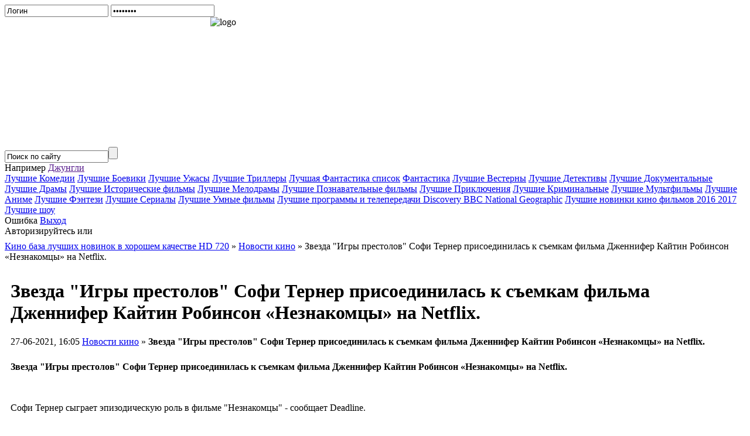

--- FILE ---
content_type: text/html; charset=windows-1251
request_url: https://kinobibly.ru/18899-zvezda-igry-prestolov-sofi-terner-prisoedinilas-k-semkam-filma-dzhennifer-kaytin-robinson-neznakomcy-na-netflix.html
body_size: 7355
content:
<!DOCTYPE html>
<html>
<head>
  <meta http-equiv="Content-Type" content="text/html; charset=windows-1251">
  <title>Звезда "Игры престолов" Софи Тернер присоединилась к съемкам фильма Дженнифер Кайтин Робинсон «Незнакомцы» на Netflix.</title>
  <meta name="description" content="Звезда" netflix.="" deadline.="">
  <meta name="keywords" content="Тернер, эпизодическую, сыграет, фильме, Незнакомцы, Deadline, сообщает, Тернер, Очень, Ривердэйл, Мендес, странные, Режиссером, классный, Робинсон, Дженн, выступит, Камиле, популярным, фильме">
  <meta property="og:site_name" content="KinoBibly - Смотреть хорошее современное кино и сериалы 2020 2021 онлайн бесплатно в хорошем качестве HD">
  <meta property="og:type" content="article">
  <meta property="og:title" content="Звезда &quot;Игры престолов&quot; Софи Тернер присоединилась к съемкам фильма Дженнифер Кайтин Робинсон «Незнакомцы» на Netflix.">
  <meta property="og:url" content="http://kinobibly.ru/18899-zvezda-igry-prestolov-sofi-terner-prisoedinilas-k-semkam-filma-dzhennifer-kaytin-robinson-neznakomcy-na-netflix.html">
  <meta property="og:image" content="http://kinobibly.ru/uploads/posts/2021-06/thumbs/16247991051sansa17-zahod.jpeg">
  <link rel="search" type="application/opensearchdescription+xml" href="/engine/opensearch.php" title="KinoBibly - Смотреть хорошее современное кино и сериалы 2020 2021 онлайн бесплатно в хорошем качестве HD">
  <link rel="canonical" href="/18899-zvezda-igry-prestolov-sofi-terner-prisoedinilas-k-semkam-filma-dzhennifer-kaytin-robinson-neznakomcy-na-netflix.html">
  <link rel="alternate" type="application/rss+xml" title="KinoBibly - Смотреть хорошее современное кино и сериалы 2020 2021 онлайн бесплатно в хорошем качестве HD" href="/rss.xml">
  <script type="text/javascript" src="/engine/classes/min/index.php?charset=windows-1251&amp;g=general&amp;11"></script>
  <script type="text/javascript" src="/engine/classes/min/index.php?charset=windows-1251&amp;f=engine/classes/highslide/highslide.js,engine/classes/masha/masha.js&amp;11"></script>
  <style type="text/css" media="all">
  @import url(/templates/1kino/css/engine.css);
  </style>
  <link rel="icon" href="/templates/1kino/images/favicon.ico" type="image/x-icon">
  <link rel="shortcut icon" href="/templates/1kino/images/favicon.ico" type="image/x-icon">
  <script type="text/javascript" src="/templates/myVideoSel.js"></script>
  <style type="text/css" media="all">
  @import url(/templates/1kino/css/style.css);
  </style>
  <script async="async" src="//cdn-rtb.sape.ru/rtb-b/js/753/2/31753.js" type="text/javascript"></script>
</head>
<body>
  <div id="loading-layer" style="display:none">
    Загрузка. Пожалуйста, подождите...
  </div>
  <script type="text/javascript">
  <!--
  var dle_root       = '/';
  var dle_admin      = '';
  var dle_login_hash = '';
  var dle_group      = 5;
  var dle_skin       = '1kino';
  var dle_wysiwyg    = '0';
  var quick_wysiwyg  = '0';
  var dle_act_lang   = ["Да", "Нет", "Ввод", "Отмена", "Сохранить", "Удалить"];
  var menu_short     = 'Быстрое редактирование';
  var menu_full      = 'Полное редактирование';
  var menu_profile   = 'Просмотр профиля';
  var menu_send      = 'Отправить сообщение';
  var menu_uedit     = 'Админцентр';
  var dle_info       = 'Информация';
  var dle_confirm    = 'Подтверждение';
  var dle_prompt     = 'Ввод информации';
  var dle_req_field  = 'Заполните все необходимые поля';
  var dle_del_agree  = 'Вы действительно хотите удалить? Данное действие невозможно будет отменить';
  var dle_spam_agree = 'Вы действительно хотите отметить пользователя как спамера? Это приведет к удалению всех его комментариев';
  var dle_complaint  = 'Укажите текст вашей жалобы для администрации:';
  var dle_big_text   = 'Выделен слишком большой участок текста.';
  var dle_orfo_title = 'Укажите комментарий для администрации к найденной ошибке на странице';
  var dle_p_send     = 'Отправить';
  var dle_p_send_ok  = 'Уведомление успешно отправлено';
  var dle_save_ok    = 'Изменения успешно сохранены. Обновить страницу?';
  var dle_del_news   = 'Удалить статью';
  var allow_dle_delete_news   = false;
  var dle_search_delay   = false;
  var dle_search_value   = '';
  $(function(){
        FastSearch();
  });
  //-->
  </script> 
  <script type="text/javascript">


  <!--  
        hs.graphicsDir = '/engine/classes/highslide/graphics/';
        hs.outlineType = 'rounded-white';
        hs.numberOfImagesToPreload = 0;
        hs.showCredits = false;
        
        hs.lang = {
                loadingText :     'Загрузка...',
                playTitle :       'Просмотр слайдшоу (пробел)',
                pauseTitle:       'Пауза',
                previousTitle :   'Предыдущее изображение',
                nextTitle :       'Следующее изображение',
                moveTitle :       'Переместить',
                closeTitle :      'Закрыть (Esc)',
                fullExpandTitle : 'Развернуть до полного размера',
                restoreTitle :    'Кликните для закрытия картинки, нажмите и удерживайте для перемещения',
                focusTitle :      'Сфокусировать',
                loadingTitle :    'Нажмите для отмены'
        };
        
  //-->
  </script>
  <div class="contener">
    <div class="c01">
      <div class="head">
        <div class="hlogin">
          <form method="post" onsubmit="javascript:showBusyLayer()" action="">
            <input name="login_name" value="Логин" class="logininp" onfocus="if(this.value=='Логин'){this.value='';}" onblur="if(this.value==''){this.value='Логин';}" type="text"> <input name="login_password" value="password" class="passinp" onfocus="if(this.value=='password'){this.value='';}" onblur="if(this.value==''){this.value='password';}" type="password"> 
            <script language="javascript" type="text/javascript">

            show_get();
            </script><input name="login" id="login" value="submit" type="hidden"> 
            <script language="javascript" type="text/javascript">

            show_forgot();
            </script>
          </form>
          <script type="text/javascript">
          $(window).load(function(){

          $('.boxgrid.caption').hover(function(){
                var one_he = 162 - $('.cover', this).height();
                $(".cover", this).stop().animate({top: one_he+'px'},{queue:false,duration:160});
          }, function() {
                $(".cover", this).stop().animate({top:'134px'},{queue:false,duration:160});
          });


          });
          </script>
        </div>
        <div class="logo">
          <a href="/"></a>
          <div style="background: transparent url(/templates/1kino/images/logo-left.jpg) no-repeat scroll left top; -moz-background-clip: border; -moz-background-origin: padding; -moz-background-inline-policy: continuous; width: 395px; height: 222px;"><img style="float: right;" src="/templates/1kino/images/logo1.jpg" alt="logo" title="logo"></div>
        </div>
        <div class="hsrch">
          <div class="srchbg">
            <form onsubmit="javascript: showBusyLayer()" method="post" action="/index.php?do=search">
              <input name="do" value="search" type="hidden"><input name="subaction" value="search" type="hidden"><input id="srchm" name="story" class="srchinp" value="Поиск по сайту" type="text" onclick="refresher(this.value,this.id);"><input value="" class="srchbutton" type="submit">
            </form>
          </div>
        </div>
        <div class="srchhelp">
          Например <a class="put" href="" onclick="javascript:void(0); return false;">Джунгли</a>
        </div>
        <script language="JavaScript" type="text/javascript">
        show_el();
        </script>
        <div class="catc0">
          <a href="/komediya/" title="Комедии"><i class="icon-film"></i> Лучшие Комедии</a> <a href="/boevik/" title="Боевики"><i class="icon-film"></i> Лучшие Боевики</a> <a href="/uzhasy/" title="Ужасы"><i class="icon-film"></i> Лучшие Ужасы</a> <a href="/triller/" title="Триллеры"><i class="icon-film"></i> Лучшие Триллеры</a> <a href="/luchshaya-fantastika-spisok-smotret-onlayn/" title="Фантастика"><i class="icon-film"></i> Лучшая Фантастика список</a> <a href="/fantastika/" title="Фантастика"><i class="icon-film"></i> Фантастика</a> <a href="/vestern/" title="Вестерны"><i class="icon-film"></i> Лучшие Вестерны</a> <a href="/detektiv/" title="Детективы"><i class="icon-film"></i> Лучшие Детективы</a> <a href="/dokumentalnyy/" title="Документальные"><i class="icon-film"></i> Лучшие Документальные</a> <a href="/drama/" title="Драмы"><i class="icon-film"></i> Лучшие Драмы</a> <a href="/istoricheskiy/" title="Исторические"><i class="icon-film"></i> Лучшие Исторические фильмы</a> <a href="/melodrama/" title="Мелодрамы"><i class="icon-film"></i> Лучшие Мелодрамы</a> <a href="/poznavatelnoe/" title="Познавательное"><i class="icon-film"></i> Лучшие Познавательные фильмы</a> <a href="/priklyucheniya/" title="Приключения"><i class="icon-film"></i> Лучшие Приключения</a> <a href="/kriminal/" title="Криминальные"><i class="icon-film"></i> Лучшие Криминальные</a> <a href="/multfilmy/" title="Мультфильмы"><i class="icon-film"></i> Лучшие Мультфильмы</a> <a href="/anime/" title="Аниме"><i class="icon-film"></i> Лучшие Аниме</a> <a href="/fentezi/" title="Фэнтези"><i class="icon-film"></i> Лучшие Фэнтези</a> <a href="/serialy/" title="Сериалы"><i class="icon-film"></i> Лучшие Сериалы</a> <a href="/spisok-luchshih-umnyh-filmov-za-poslednie-gody/" title="Лучшие Умные фильмы"><i class="icon-film"></i> Лучшие Умные фильмы</a> <a href="/discovery_bbc_national_geographic/" title="Лучшие программы и телепередачи Discovery BBC National Geographic"><i class="icon-film"></i> Лучшие программы и телепередачи Discovery BBC National Geographic</a> <a href="/novinki/" title="Лучшие новинки кино фильмов 2016 2017"><i class="icon-film"></i> Лучшие новинки кино фильмов 2016 2017</a> <a href="/realiti-shou/" title="Лучшие реалити шоу"><i class="icon-film"></i>Лучшие шоу</a>
        </div>
      </div>
      <div class="content0">
        <div class="warning">
          <font class="title">Ошибка</font> <a class="exit" href="#" onclick="javascript:void(0); return false;">Выход</a><br>
          <font class="cause">Авторизируйтесь или</font><br>
          <a href="/index.php?do=register" style="color:white;"><font class="cause">Зарегистрируйтесь...</font></a>
        </div>
        <div class="leftcolumn">
          <table width="100%" border="0" cellspacing="0" cellpadding="0" class="lctoptop">
            <tr>
              <td></td>
            </tr>
          </table>
          <div style="margin: -10px 0px 0px 0px;"></div>
          <div class=""></div>
          <div style="margin: -10px 0px 0px 0px;">
            <span id="dle-speedbar"><span itemscope itemtype="http://data-vocabulary.org/Breadcrumb"><a href="/" itemprop="url"><span itemprop="title">Кино база лучших новинок в хорошем качестве HD 720</span></a></span> &raquo; <span itemscope itemtype="http://data-vocabulary.org/Breadcrumb"><a href="/kinonewz/" itemprop="url"><span itemprop="title">Новости кино</span></a></span> &raquo; Звезда "Игры престолов" Софи Тернер присоединилась к съемкам фильма Дженнифер Кайтин Робинсон «Незнакомцы» на Netflix.</span>
            <div id='dle-content'>
              <table width="100%" border="0" cellspacing="10" cellpadding="0">
                <tr>
                  <td>
                    <div id="ambn2585"></div>
                    <script type="text/javascript" src="//am15.net/bn.php?s=89923&f=6&d=2585"></script>
                    <h1 class="fllnws">Звезда "Игры престолов" Софи Тернер присоединилась к съемкам фильма Дженнифер Кайтин Робинсон «Незнакомцы» на Netflix.</h1>27-06-2021, 16:05 <a href="/kinonewz/">Новости кино</a> » <b>Звезда "Игры престолов" Софи Тернер присоединилась к съемкам фильма Дженнифер Кайтин Робинсон «Незнакомцы» на Netflix.</b>
                    <p style="margin: 15px 0px 0px 0px;"></p>
                  </td>
                </tr>
                <tr>
                  <td class="fnewstext">
                    <b>Звезда "Игры престолов" Софи Тернер присоединилась к съемкам фильма Дженнифер Кайтин Робинсон «Незнакомцы» на Netflix.</b><br>
                    <div align="center">
                      <a href="/uploads/posts/2021-06/16247991051sansa17-zahod.jpeg" rel="highslide" class="highslide"><img src="/uploads/posts/2021-06/thumbs/16247991051sansa17-zahod.jpeg" alt='Звезда &quot;Игры престолов&quot; Софи Тернер присоединилась к съемкам фильма Дженнифер Кайтин Робинсон «Незнакомцы» на Netflix.' title='Звезда &quot;Игры престолов&quot; Софи Тернер присоединилась к съемкам фильма Дженнифер Кайтин Робинсон «Незнакомцы» на Netflix.'></a>
                    </div><br>
                    <p>Софи Тернер сыграет эпизодическую роль в фильме "Незнакомцы" - сообщает Deadline.</p><br>
                    <p></p><br>
                    <p>Главные же роли достались не менее популярным Камиле Мендес ("Ривердэйл") и Майе Хоук ("Очень странные дела").</p><br>
                    <p></p>
                    <div align="center">
                      <a href="/uploads/posts/2021-06/1624799107220190908-maya-post.jpeg" rel="highslide" class="highslide"><img src="/uploads/posts/2021-06/thumbs/1624799107220190908-maya-post.jpeg" alt='Звезда &quot;Игры престолов&quot; Софи Тернер присоединилась к съемкам фильма Дженнифер Кайтин Робинсон «Незнакомцы» на Netflix.' title='Звезда &quot;Игры престолов&quot; Софи Тернер присоединилась к съемкам фильма Дженнифер Кайтин Робинсон «Незнакомцы» на Netflix.'></a>
                    </div>
                    <p><br></p>
                    <p></p>
                    <div align="center">
                      <a href="/uploads/posts/2021-06/1624799109315249101591.jpeg" rel="highslide" class="highslide"><img src="/uploads/posts/2021-06/thumbs/1624799109315249101591.jpeg" alt='Звезда &quot;Игры престолов&quot; Софи Тернер присоединилась к съемкам фильма Дженнифер Кайтин Робинсон «Незнакомцы» на Netflix.' title='Звезда &quot;Игры престолов&quot; Софи Тернер присоединилась к съемкам фильма Дженнифер Кайтин Робинсон «Незнакомцы» на Netflix.'></a>
                    </div>
                    <p><br></p>
                    <p>Режиссером выступит Дженн Робинсон ("Кто-то классный"), которая написала сценарий в соавторстве с Селестой Баллард.</p><br>
                    <p>Лента расскажет о двух девушках-подростках, которые объединились для мести хулиганам, которые издеваютя над ними в колледже.</p><br>
                    <p>О дате выхода создатели картины никакой информации, пока, не предоставили.</p><br>
                    <br>
                    <script type="text/javascript">


                    teasernet_blockid = 867193;
                    teasernet_padid = 309345;
                    </script> 
                    <script type="text/javascript" src="https://fejla.com/c4z97bf/06fc/3/649db4.js"></script><br>
                    <br>
                    <br>
                    <br>
                    Также читайте:
                    <div class="linkEnso_h">
                      <a title="" href="/18898-netflih-oglasili-datu-vyhoda-tretego-sezona-polovogo-vospitaniya.html">Netfliх огласили дату выхода третьего сезона "Полового воспитания"</a>
                    </div>
                    <div class="linkEnso_h">
                      <a title="" href="/18897-aleksandr-skarsgard-poluchil-glavnuyu-rol-v-nauchno-fantasticheskom-trillere.html">Александр Скарсгард получил главную роль в научно-фантастическом триллере</a>
                    </div><br>
                    <div id="SRTB_222879"></div>
                  </td>
                </tr>
                <tr>
                  <td>
                    <div class="friendly"></div>
                  </td>
                </tr>
              </table>
              <ul style="padding:0 0 0 15px;">
                <li>
                  <a href="/18768-sansa-iz-igry-prestolov-sygraet-v-seriale-hbo-lestnica.html">Санса из «Игры престолов» сыграет в сериале HBO «Лестница»</a>
                </li>
                <li>
                  <a href="/16896-premera-treylera-zvezda-igry-prestolov-vyzhivaet-v-zasnezhennyh-gorah.html">Премьера трейлера: звезда «Игры престолов» выживает в заснеженных горах</a>
                </li>
                <li>
                  <a href="/12077-sofi-terner-rasskazala-o-sudbe-sansy-stark-v-sedmom-sezone-igry-prestolov.html">Софи Тернер рассказала о судьбе Сансы Старк в седьмом сезоне "Игры престол ...</a>
                </li>
                <li>
                  <a href="/5165-sansa-stark-prisoedinitsya-k-lyudyam-iks.html">Санса Старк присоединится к «Людям Икс»</a>
                </li>
                <li>
                  <a href="/2908-sansa-stark-sozdast-frankenshteyna.html">Санса Старк создаст Франкенштейна</a>
                </li>
              </ul><br>
              Также смотрите онлайн:<br>
              <div class="newsblock">
                <a href="/7195-arata-legenda-arata-kangatari-2013.html"><img src="/uploads/posts/2020-10/thumbs/16034952511760481.jpeg" alt="Арата: Легенда / Arata Kangatari (2013)" title="Арата: Легенда / Arata Kangatari (2013)"></a>
                <div class="nbtitle">
                  <a href="/7195-arata-legenda-arata-kangatari-2013.html"><b>Арата: Легенда / Arata Kangatari (2013)</b></a>
                </div>
              </div>
              <div class="newsblock">
                <a href="/5913-vystrel-sezon-1-2015.html"><img src="/uploads/posts/2021-01/thumbs/16098945841841062.jpeg" alt="Выстрел (Сезон 1) (2015)" title="Выстрел (Сезон 1) (2015)"></a>
                <div class="nbtitle">
                  <a href="/5913-vystrel-sezon-1-2015.html"><b>Выстрел (Сезон 1) (2015)</b></a>
                </div>
              </div>
              <div class="newsblock">
                <a href="/10064-hroniki-frankenshteyna-the-frankenstein-chronicles-sezon-1-2015.html"><img src="/uploads/posts/2016-01/thumbs/14533020161891627.jpeg" alt="Хроники Франкенштейна /The Frankenstein Chronicles (Сезон 1) (2015)" title="Хроники Франкенштейна /The Frankenstein Chronicles (Сезон 1) (2015)"></a>
                <div class="nbtitle">
                  <a href="/10064-hroniki-frankenshteyna-the-frankenstein-chronicles-sezon-1-2015.html"><b>Хроники Франкенштейна /The Frankenstein Chronicles (Сезон 1) (2015)</b></a>
                </div>
              </div>
              <div class="newsblock">
                <a href="/9598-beguschiy-v-labirinte-ispytanie-ognem-maze-runner-the-scorch-trials-2015.html"><img src="/uploads/posts/2015-12/thumbs/14507064651842673.jpeg" alt="Бегущий в лабиринте: Испытание огнем / Maze Runner: The Scorch Trials (2015)" title="Бегущий в лабиринте: Испытание огнем / Maze Runner: The Scorch Trials (2015)"></a>
                <div class="nbtitle">
                  <a href="/9598-beguschiy-v-labirinte-ispytanie-ognem-maze-runner-the-scorch-trials-2015.html"><b>Бегущий в лабиринте: Испытание огнем / Maze Runner: The Scorch Trials (2015)</b></a>
                </div>
              </div>
              <div class="newsblock">
                <a href="/15803-aladdin-aladdin-2019.html"><img src="/uploads/posts/2019-10/thumbs/157176297111007049.jpeg" alt="Аладдин / Aladdin (2019)" title="Аладдин / Aladdin (2019)"></a>
                <div class="nbtitle">
                  <a href="/15803-aladdin-aladdin-2019.html"><b>Аладдин / Aladdin (2019)</b></a>
                </div>
              </div>
              <div class="newsblock">
                <a href="/6027-poceluy-sester-kissxsis-sezon-1-2010.html"><img src="/uploads/posts/2020-10/thumbs/160279135011riko.jpeg" alt="Поцелуй Сестёр / KissXsis (Сезон 1) (2010)" title="Поцелуй Сестёр / KissXsis (Сезон 1) (2010)"></a>
                <div class="nbtitle">
                  <a href="/6027-poceluy-sester-kissxsis-sezon-1-2010.html"><b>Поцелуй Сестёр / KissXsis (Сезон 1) (2010)</b></a>
                </div>
              </div>
              <div class="newsblock">
                <a href="/16850-poyavilis-pervye-podrobnosti-novogo-punkta-naznacheniya.html"><img src="/uploads/posts/2020-03/thumbs/15846159041the-final-destination.jpeg" alt="Появились первые подробности нового «Пункта назначения»" title="Появились первые подробности нового «Пункта назначения»"></a>
                <div class="nbtitle">
                  <a href="/16850-poyavilis-pervye-podrobnosti-novogo-punkta-naznacheniya.html"><b>Появились первые подробности нового «Пункта назначения»</b></a>
                </div>
              </div>
              <div class="newsblock">
                <a href="/9429-gorod-lunnogo-lucha-moonbeam-city-sezon-1-2015.html"><img src="/uploads/posts/2019-11/thumbs/15746327901891592.jpeg" alt="Город лунного луча / Moonbeam City (Сезон 1) (2015)" title="Город лунного луча / Moonbeam City (Сезон 1) (2015)"></a>
                <div class="nbtitle">
                  <a href="/9429-gorod-lunnogo-lucha-moonbeam-city-sezon-1-2015.html"><b>Город лунного луча / Moonbeam City (Сезон 1) (2015)</b></a>
                </div>
              </div>
              <div class="newsblock">
                <a href="/3114-izgnanie-exile-sezon-1-2011.html"><img src="/uploads/posts/2020-10/thumbs/16016691741574457.jpeg" alt="Изгнание / Exile (Сезон 1) (2011)" title="Изгнание / Exile (Сезон 1) (2011)"></a>
                <div class="nbtitle">
                  <a href="/3114-izgnanie-exile-sezon-1-2011.html"><b>Изгнание / Exile (Сезон 1) (2011)</b></a>
                </div>
              </div>
              <div class="newsblock">
                <a href="/6522-13-grehov-13-sins-2014.html"><img src="/uploads/posts/2020-10/thumbs/16036743421624156.jpeg" alt="13 грехов / 13 Sins (2014)" title="13 грехов / 13 Sins (2014)"></a>
                <div class="nbtitle">
                  <a href="/6522-13-grehov-13-sins-2014.html"><b>13 грехов / 13 Sins (2014)</b></a>
                </div>
              </div>
              <div class="newsblock">
                <a href="/19138-manifesto-manifesto-2015.html"><img src="/uploads/posts/2021-08/thumbs/16281628661manifesto.jpeg" alt="Манифесто / Manifesto (2015)" title="Манифесто / Manifesto (2015)"></a>
                <div class="nbtitle">
                  <a href="/19138-manifesto-manifesto-2015.html"><b>Манифесто / Manifesto (2015)</b></a>
                </div>
              </div>
              <div class="newsblock">
                <a href="/17367-novyy-fragment-posle-ssory-tessa-znakomitsya-s-mamoy-hardina.html"><img src="/uploads/posts/2020-08/thumbs/159800790412.jpeg" alt="Новый фрагмент «После ссоры»: Тесса знакомится с мамой Хардина" title="Новый фрагмент «После ссоры»: Тесса знакомится с мамой Хардина"></a>
                <div class="nbtitle">
                  <a href="/17367-novyy-fragment-posle-ssory-tessa-znakomitsya-s-mamoy-hardina.html"><b>Новый фрагмент «После ссоры»: Тесса знакомится с мамой Хардина</b></a>
                </div>
              </div>
              <div class="commb"><img src="/templates/1kino/images/all-comments.jpg"></div>
              <h1>Информация</h1><br>
              Посетители, находящиеся в группе <b>Гости</b>, не могут оставлять комментарии к данной публикации.<br>
            </div>
          </div>
          <div class="comments"></div>
        </div>
        <div class="rightcolumn">
          <div id="ambn71503"></div>
          <script type="text/javascript" src="//am15.net/bn.php?s=89923&f=2&d=71503"></script>
          <div id="SRTB_222877"></div>
          <div class="knewsbl">
            <img src="/templates/1kino/images/star.png" style="position:absolute; width: 15px; height:18px; margin: 0px 0px 0px 0px;">
            <div class="bh1" style="padding: 2px 0px 0px 22px;">
              Популярное за 2 недели:
            </div>
          </div>
          <div class="knewsbl">
            <img src="/templates/1kino/images/star.png" style="position:absolute; width: 15px; height:18px; margin: 0px 0px 0px 0px;">
            <div class="bh1" style="padding: 2px 0px 0px 22px;">
              Реклама
            </div>
            <script type="text/javascript">
            teasernet_blockid = 896062;
            teasernet_padid = 309345;
            </script> 
            <script type="text/javascript" src="https://fejla.com/91d/c60b09fb43a.js"></script>
          </div>
        </div><br clear="all">
      </div>
      <div class="footertopbg">
        <br>
      </div>
      <div class="footer">
        <table width="100%" border="0" cellspacing="0" cellpadding="0">
          <tr>
            <td class="footertb">
              <div class="bh1">
                <span id="hotlog_counter"></span> <span id="hotlog_dyn"></span> <noscript></noscript> <noscript>
                <div></div></noscript>
              </div>
            </td>
            <td class="footertd">
              <div class="bh1">
                К сведению:<br>
                Все кинокартины на <a href="/"><b>Кино для эстетов</b></a> принадлежат их правообладателям. Все киноматериалы расположенные на этом ресурсе представлены только для ознакомительных и образовательных целей. Многие киноленты и фильмы можно смотреть в хорошем качестве. Чтобы <a href="/">смотреть фильмы</a> в идельном качестве - идите в кинотеатр с друзьями. На kinobibly.ru лучшие фильмы и новинки кино. <a href="index.php?do=register">Регистрация</a> <a href="index.php?do=feedback">Контакты</a>
              </div>
            </td>
          </tr>
        </table>
      </div>
    </div>
  </div>
  <div id="amsb"></div>
  <script type="text/javascript" src="//am15.net/sb.php?s=89923"></script> 
  <script type="text/javascript" src="//c.am15.net/preloader_2.0/preloader2.0.min.js?d=6&q=6&f=19&p=0&t=20&a=0&k=0&n=0&s=89923" id="ampr"></script>
<script defer src="https://static.cloudflareinsights.com/beacon.min.js/vcd15cbe7772f49c399c6a5babf22c1241717689176015" integrity="sha512-ZpsOmlRQV6y907TI0dKBHq9Md29nnaEIPlkf84rnaERnq6zvWvPUqr2ft8M1aS28oN72PdrCzSjY4U6VaAw1EQ==" data-cf-beacon='{"version":"2024.11.0","token":"79506197fdd248a383bd565afaa70333","r":1,"server_timing":{"name":{"cfCacheStatus":true,"cfEdge":true,"cfExtPri":true,"cfL4":true,"cfOrigin":true,"cfSpeedBrain":true},"location_startswith":null}}' crossorigin="anonymous"></script>
</body>
</html>
